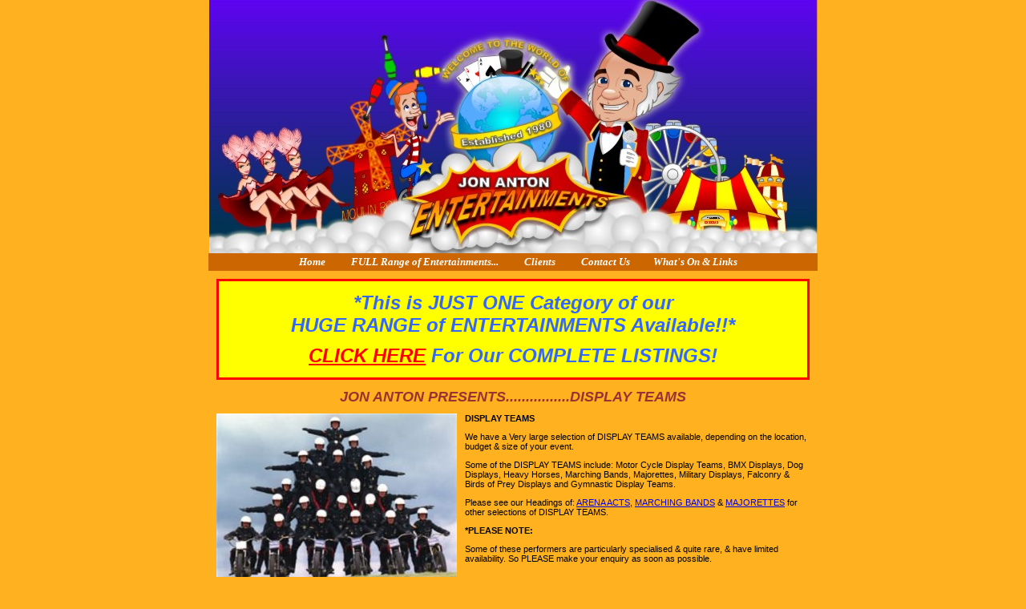

--- FILE ---
content_type: text/html
request_url: http://antons-show.co.uk/display_teams.htm
body_size: 2301
content:
<html>

<head>
<title>Display Teams For Hire From Jon Anton Entertainments.</title>
<meta name="description" content="Display Teams For Hire From Jon Anton Entertainments.">
<meta name="keywords" content="jon anton,display teams,display teams for hire">
<meta name="rating" content="general">
<meta name="revisit-after" content="14 days">
<meta name="robots" content="index,follow">
<meta name="concept" content="Display Teams For Hire From Jon Anton Entertainments.">
<meta name="summary" content="Display Teams For Hire From Jon Anton Entertainments.">
<meta name="GENERATOR" content="Microsoft FrontPage 6.0">
<meta name="ProgId" content="FrontPage.Editor.Document">
<link rel="stylesheet" href="styles.css" type="text/css">
</head>

<body bgcolor="#FFB120" text="#000000" leftmargin="0" topmargin="0" marginwidth="0" marginheight="0">

<div align="center">
  <table width="760" border="0" cellspacing="0" cellpadding="0">
    <tr>
      <td>
        <table border="0" cellpadding="0" cellspacing="0" width="760">
          <!-- fwtable fwsrc="menu.png" fwbase="menu.gif" fwstyle="Dreamweaver" fwdocid = "742308039" fwnested="1" -->          
          <tr>
            <td><!--webbot bot="Include" u-include="header.htm" tag="BODY" startspan -->

<p align="center">
<img border="0" src="images/logo.jpg" width="759" height="316">

<!--webbot bot="Include" i-checksum="47224" endspan --></td>
          </tr>
        </table>
      </td>
    </tr>
    <tr>
      <td>
        <table width="100%" border="0" cellspacing="0" cellpadding="0">
          <tr>
            <td valign="top" bgcolor="#CC6600">
            <!--webbot bot="Include" u-include="new_menu.htm"
              tag="BODY" startspan -->

<script type="text/javascript" language="JavaScript1.2" src="_pgtres/stm31.js"></script>
<div align="center">
  <center>
  <table border="0" cellpadding="0" cellspacing="0">
    <tr>
      <td><script id="Sothink Widgets:_pgtres\39008.9730324074_PageletServer.DynamicMenu.pgt" type="text/javascript" language="JavaScript1.2">
<!--
stm_bm(["yfatchr",430,"","_pgtres/blank.gif",0,"","",1,0,750,0,100,1,0,0,"","",0],this);
stm_bp("p0",[0,4,0,0,1,2,0,0,100,"progid:DXImageTransform.Microsoft.Wipe(GradientSize=1.0,wipeStyle=1,motion=forward,enabled=0,Duration=0.20)",5,"progid:DXImageTransform.Microsoft.Wipe(GradientSize=1.0,wipeStyle=1,motion=reverse,enabled=0,Duration=0.20)",4,90,0,0,"#FF9933","#CC6600","",3,0,0,"#FFFFFF"]);
stm_ai("p0i0",[0,"    Home    ","","",-1,-1,0,"index.htm","_self","","","","",0,0,0,"","",0,0,0,0,1,"#CC6600",0,"#FFFFFF",0,"","",3,3,0,0,"#FFFFFF","#FFFFFF","#FFFFFF","#993300","italic bold 10pt Verdana","italic bold 10pt Verdana",0,0]);
stm_aix("p0i1","p0i0",[0,"     FULL Range of Entertainments...    ","","",-1,-1,0,"acts.htm","_self","","","","",0,0,0,"","",0,0,0,0,1,"#CC6600",0,"#FFFFFF",0,"","",3,3,0,0,"#EDEAE6 #666666 #666666 #EDEAE6","#EDEAE6 #666666 #666666 #EDEAE6"]);
stm_aix("p0i2","p0i1",[0,"     Clients    ","","",-1,-1,0,"clients_list.htm"]);
stm_aix("p0i3","p0i1",[0,"     Contact Us    ","","",-1,-1,0,"contact.htm"]);
stm_aix("p0i4","p0i1",[0,"    What\'s On &amp; Links","","",-1,-1,0,"whats-on.htm"]);
stm_ep();
stm_em();
//-->
</script>
        <!-- Sothink Widgets End, Do not edit it --></td>
    </tr>
  </table>
  </center>
</div>

<!--webbot bot="Include" i-checksum="16707" endspan --></td>
          </tr>
          <tr>
            <td valign="top" bgcolor="ffb120">
              <table width="100%" border="0" cellspacing="0" cellpadding="10">
                <tr>
                  <td valign="top" bgcolor="ffb120">
                    <div align="center">
                      <table border="0" cellpadding="3" cellspacing="0" width="100%" id="table1" 
                      bgcolor="#FFFF00" style="border: 3px solid #FF0000; padding: 0">
                        <tr>
                          <td>
                          <p class="large" align="center" style="margin-top: 10px; margin-bottom: 10px">
                    <font color="#3366FF" size="5">*This is JUST ONE Category 
                    of our<br>
                    HUGE RANGE of ENTERTAINMENTS Available!!*</font></p>
                    <p class="large" align="center" style="margin-top: 10px; margin-bottom:10px">
                    <font color="#FF0000" size="5"><a href="acts.htm"><font color="#FF0000">CLICK 
                    HERE</font></a></font><font color="#3366FF" size="5"> For Our COMPLETE LISTINGS!</font></p>
                          </td>
                        </tr>
                      </table>
                    </div>
                    <p class="body" align="center" style="margin-bottom: 10px"><b>
                    <span class="large">JON ANTON PRESENTS................DISPLAY TEAMS</span></b></p>
                    <table border="0" cellpadding="0" cellspacing="0" width="100%">
                      <tr>
                        <td width="300" valign="top"><img border="0" src="images/display_teams1.jpg"
                          alt="Jon Anton Presents...a very large selection of DISPLAY TEAMS available, depending on the location, budget &amp; size of your event."
                          style="border: 2 solid #CC6600" width="300" height="220">
                          <p><img border="0" src="images/display_teams2.jpg"
                          alt="Jon Anton Presents...a very large selection of DISPLAY TEAMS available, depending on the location, budget &amp; size of your event."
                          style="border: 2 solid #CC6600" width="300" height="231"></p>
                        </td>
                        <td width="100%" valign="top">
                          <p class="body" style="margin-left: 10"><b>DISPLAY TEAMS</b></p>
                          <p class="body" style="margin-left: 10">We have a Very large selection of
                          DISPLAY TEAMS available, depending on the location, budget &amp; size of
                          your event.</p>
                          <p class="body" style="margin-left: 10">Some of the DISPLAY TEAMS include:
                          Motor Cycle Display Teams, BMX Displays, Dog Displays, Heavy Horses,
                          Marching Bands, Majorettes, Military Displays, Falconry &amp; Birds of
                          Prey Displays and Gymnastic Display Teams.</p>
                          <p class="body" style="margin-left: 10">Please see our Headings of: <a
                          href="arena_acts.htm">ARENA ACTS</a>, <a href="marching_bands.htm">MARCHING
                          BANDS</a> &amp; <a href="majorettes.htm">MAJORETTES</a> for other
                          selections of DISPLAY TEAMS.</p>
                          <p class="body" style="margin-left: 10"><b>*PLEASE NOTE:</b></p>
                          <p class="body" style="margin-left: 10">Some of these performers are
                          particularly specialised &amp; quite rare, &amp; have limited
                          availability. So PLEASE make your enquiry as soon as possible.</td>
                      </tr>
                    </table>
                    <p align="center" style="margin-top: 5; margin-bottom: 5"><b><span class="body">*PLEASE NOTE: ALL Design, Layout, Artwork & Text of this Website is Strictly COPYRIGHT to Jon Anton Entertainments.<br>
ALL Logos, Images & Photographs are COPYRIGHT to Their Owners, & May Not be reproduced without Their Permission.</span></b></td>
                </tr>
              </table>
            </td>
          </tr>
        </table>
      </td>
    </tr>
    </table>
</div>

</body>

</html>


--- FILE ---
content_type: text/css
request_url: http://antons-show.co.uk/styles.css
body_size: 326
content:
.body {  font-family: Verdana, Arial, Helvetica, sans-serif; font-size: 11px; color: #000000}
.large { font-family: Verdana, Arial, Helvetica, sans-serif; font-size: 18px; color: #993333; font-style: italic; font-weight: bolder}
.small { font-family: Verdana, Arial, Helvetica, sans-serif; font-size: 10px; color: #000000 ; font-weight: bold}
.link { font-family: Verdana, Arial, Helvetica, sans-serif; font-size: 11px; color: #663300; text-decoration: none}
a:hover {  text-decoration: underline}
.border {
	border: #CC6600; border-style: solid; border-width: 2px;
}
.borderblack {
	border: Black;
	border-style: solid;
	border-width: 2px;
}
h1 { font-family: Verdana, Arial, Helvetica, sans-serif; font-size: 18px; color: #993333; font-style: italic; font-weight: bolder; text-transform: uppercase;}

.caption {  font-family: Verdana, Arial, Helvetica, sans-serif; font-size: 11px; color: #000000; font-weight: bold; text-align: center; 
}
.oldh1 { font-family: Verdana, Arial, Helvetica, sans-serif; font-size: 18px; color: #993333; font-style: italic; font-weight: bolder}